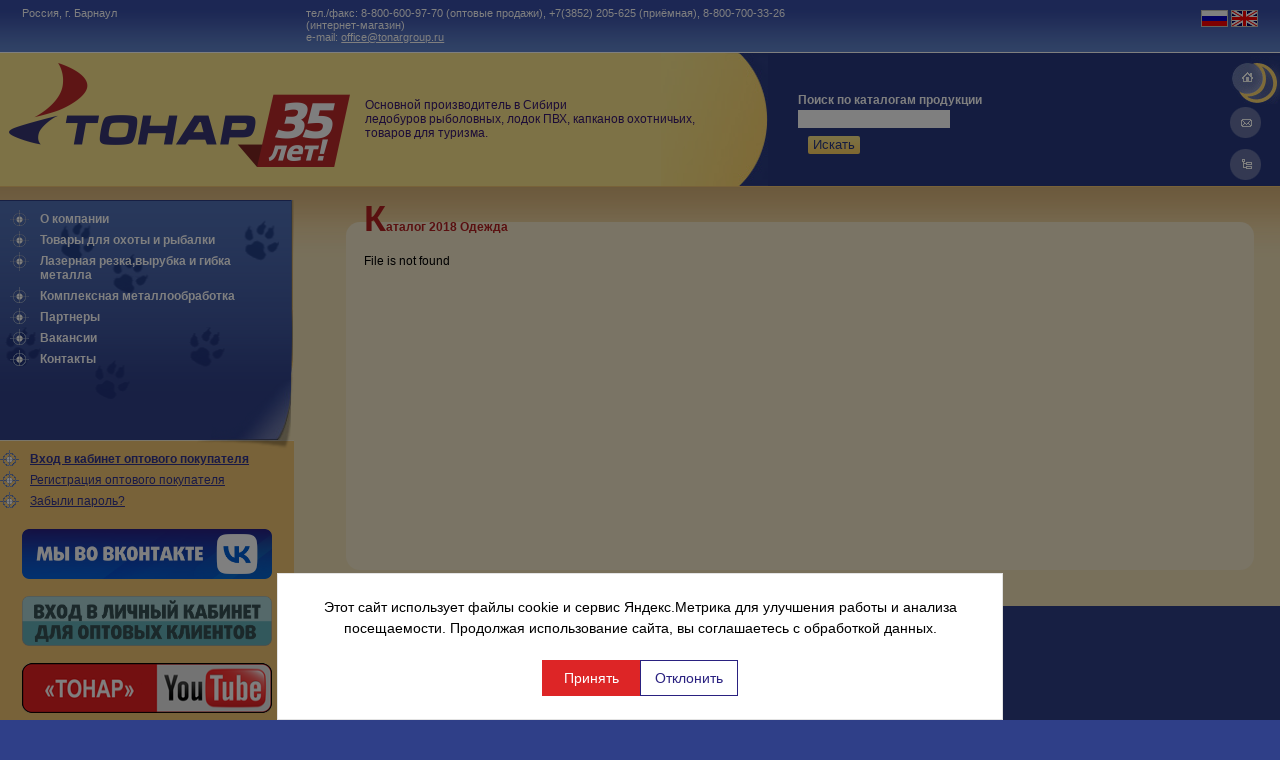

--- FILE ---
content_type: text/html; charset=utf-8
request_url: http://tonar.su/files/odezda_2018.html
body_size: 3482
content:
<!DOCTYPE HTML>
<html>
<head>
<!-- <meta http-equiv="X-UA-Compatible" content="IE=EmulateIE7"> -->
<meta charset="UTF-8">
<title>Якоря, вёсла, ледобуры, рыболовные товары, охотничьи товары - ТОНАР плюс</title>
<meta content="ТОНАР - официальный сайт производителя ледобуров, лодок ПВХ, мангалов, рыболовных ящиков, товаров для рыбалки и туризма." name="description" />
<meta content="WebDriver 2" name="keywords" />
<meta name="SKYPE_TOOLBAR" content="SKYPE_TOOLBAR_PARSER_COMPATIBLE" />
<link rel="stylesheet" href="/styles/reset.css">
<link rel="stylesheet" href="/styles/main.css">
<script src="/scripts/jquery-1.6.4.min.js"></script>
<script src="/scripts/jbrowser/jbrowser.js"></script>
<script src="/scripts/main.js"></script>
<script type="text/javascript" src="/lib/fancybox/jquery.fancybox-1.3.1.pack.js"></script>
<link rel="stylesheet" href="/lib/fancybox/jquery.fancybox-1.3.1.css" type="text/css" media="screen" />
</head>
<body>
<!-- .l-top -->
<div class="l-top"><div class="l-wrap">
  <!-- .b-top-addr -->
  <div class="b-top-addr">Россия, г. Барнаул
<!-- Yandex.Metrika counter -->
<div style="display:none;"><script type="text/javascript">
(function(w, c) {
    (w[c] = w[c] || []).push(function() {
        try {
            w.yaCounter12773911 = new Ya.Metrika({id:12773911, enableAll: true});
        }
        catch(e) { }
    });
})(window, "yandex_metrika_callbacks");
</script></div>
<script src="//mc.yandex.ru/metrika/watch.js" type="text/javascript" defer="defer"></script>
<noscript><div><img src="//mc.yandex.ru/watch/12773911" style="position:absolute; left:-9999px;" alt="" /></div></noscript>
<!-- /Yandex.Metrika counter --></div>
  <!-- /.b-top-addr -->
  <!-- .b-top-contacts -->
  <div class="b-top-contacts">тел./факс: 8-800-600-97-70 (оптовые продажи), +7(3852) 205-625 (приёмная), 8-800-700-33-26 (интернет-магазин)  <br>e-mail: <a href="mailto:office@tonargroup.ru" class="g-c_white">office@tonargroup.ru</a></div>
  <!-- /.b-top-contacts -->
  <!-- .b-top-langs -->
  <div class="b-top-langs">
    <a href="/"><img src="/images/img_lang-ru.png" alt="Русский язык"></a> <a href="/eng/"><img src="/images/img_lang-eng.png" alt="English"></a>
  </div>
  <!-- /.b-top-langs -->
  <div class="g-clr"></div>
</div></div>
<!-- /.l-top -->

<!-- .l-hdr -->
<div class="l-hdr"><div class="l-wrap">
  <!-- .b-logo -->
  <a href="/" class="b-logo">
    <h1>Основной производитель в Сибири <br />ледобуров рыболовных, лодок ПВХ, капканов охотничьих, <br />товаров для туризма.</h1>
  </a>
  <!-- /.b-logo -->
  <!-- .b-hdr-search -->
  <form action="/search.html" class="b-hdr-search">
    <label for="" class="b-hdr-search__label"><strong>Поиск по каталогам продукции</strong></label>
    <div>
      <input type="text" name="text" value="" id="" class="b-hdr-search-input"><button class="b-hdr-search-submit" type="submit">Искать</button>
    </div>
      </form>
  <!-- /.b-hdr-search -->
  <!-- .b-hdr-icons -->
  <div class="b-hdr-icons">
    <a href="/" class="b-hdr-icons__home"><img src="/images/icon_home.png" alt="" class="b-hdr-icons__img"></a>
    <a href="mailto:info@tonar.su" class="b-hdr-icons__email"><img src="/images/icon_email.png" alt="" class="b-hdr-icons__img"></a>
    <a href="/sitemap.html" class="b-hdr-icons__sitemap"><img src="/images/icon_sitemap.png" alt="" class="b-hdr-icons__img"></a>
  </div>
  <!-- /.b-hdr-icons -->
  <div class="g-clr"></div>
</div></div>
<!-- /.l-hdr -->

<!-- .l-cnt -->
<div class="l-cnt"><div class="l-wrap">
  <!-- .l-cnt-side -->
  <div class="l-cnt-side">
    <!-- .b-nav -->
    ﻿<div class="b-nav"><div class="b-nav__in">
	<!-- .b-nav-item --><div class="b-nav-item"><a href="/o_kompanii/" class="b-nav-item-link_state_active b-nav-item-link">О компании</a></div><!-- /.b-nav-item -->	
	<!-- .b-nav-item --><div class="b-nav-item"><a href="/tovary_dlya_ohoty_i_rybalki/" class="b-nav-item-link_state_active b-nav-item-link">Товары для охоты и рыбалки</a></div><!-- /.b-nav-item -->	
	<!-- .b-nav-item --><div class="b-nav-item"><a href="/lazernaya_rezka_i_gibka_metalla/" class="b-nav-item-link_state_active b-nav-item-link">Лазерная резка,вырубка и гибка металла</a></div><!-- /.b-nav-item -->	
	<!-- .b-nav-item --><div class="b-nav-item"><a href="/kompleksnaya_metalloobrabotka/" class="b-nav-item-link_state_active b-nav-item-link">Комплексная металлообработка</a></div><!-- /.b-nav-item -->	
	<!-- .b-nav-item --><div class="b-nav-item"><a href="/partnery/" class="b-nav-item-link_state_active b-nav-item-link">Партнеры</a></div><!-- /.b-nav-item -->	
	<!-- .b-nav-item --><div class="b-nav-item"><a href="/vakansii" class="b-nav-item-link_state_active b-nav-item-link">Вакансии</a></div><!-- /.b-nav-item -->	
	<!-- .b-nav-item --><div class="b-nav-item"><a href="/kontakty.html" class="b-nav-item-link_state_active b-nav-item-link">Контакты</a></div><!-- /.b-nav-item -->	
</div><i class="b-nav__bg"></i><i class="b-nav__bg2"></i></div>
    
    <!-- /.b-nav -->    
    <!-- .b-auth -->
    <div class="b-nav-item">
    <a href="http://lk.tonar.su"><strong> Вход в кабинет оптового покупателя </strong></a> </div>
     <div class="b-nav-item">
  <a href="http://lk.tonar.su/check-in">Регистрация оптового покупателя</a></div>
        <div class="b-nav-item">
  <a href="http://lk.tonar.su/restore-password">Забыли пароль?</a>
</div>
    <!-- /.b-auth -->


<div style="text-align:center;padding-top:16px;border-bottom: 1px solid #f1e1b7;">

<a href="https://vk.com/tonargroup" title="Мы во вконтакте"><img onMouseDown="document.location='/decs/Banners/go.php?21';" src="/upload/banners/21.png" width="250" height="50" border="0" /></a>
<br/><br/>

<a href="http://lk.tonar.su/" title="Личный кабинет"><img onMouseDown="document.location='/decs/Banners/go.php?19';" src="/upload/banners/19.png" width="250" height="50" border="0" /></a>
<br/><br/>

<a href="https://www.youtube.com/channel/UCDn5PXhXdlaPiWwcnG6tw4A" title="Ютьюб"><img onMouseDown="document.location='/decs/Banners/go.php?18';" src="/upload/banners/18.png" width="250" height="50" border="0" /></a>
<br/><br/>
</div>

        
    <!-- .b-awards -->
    ﻿<div class="b-awards">
<div class="b-awards__hdr"><strong>Наши награды</strong></div>
<table>
				<tr>
					<td>
						<img src="/upload/news/594.jpg" alt="Знаки &quot;Лучший товар&quot; в конкурсе &quot;Товары и услуги российских производителей&quot; 2019 года за Ледобур ТОРНАДО-М2 180 (правое вращение), зимний рыболовный костюм «CHAMPION” и лодка «АЛТАЙ А340»" style="width: 46px;" />
					</td>
					<td>
						Знаки &quot;Лучший товар&quot; в конкурсе &quot;Товары и услуги российских производителей&quot; 2019 года за Ледобур ТОРНАДО-М2 180 (правое вращение), зимний рыболовный костюм «CHAMPION” и лодка «АЛТАЙ А340»
					</td>
				</tr>
				<tr>
					<td>
						<img src="/upload/news/489.jpg" alt="Знаки &quot;Лучший товар&quot; в конкурсе &quot;Товары и услуги российских производителей&quot; 2018 года за костюм «ZABAVA», лодку «АЛТАЙ 340L», ледобур «LADYBUR»." style="width: 46px;" />
					</td>
					<td>
						Знаки &quot;Лучший товар&quot; в конкурсе &quot;Товары и услуги российских производителей&quot; 2018 года за костюм «ZABAVA», лодку «АЛТАЙ 340L», ледобур «LADYBUR».
					</td>
				</tr>
				<tr>
					<td>
						<img src="/upload/news/487.jpg" alt="В конкурсе &quot;Товары и услуги российских производителей&quot; 2017 года компания &quot;ТОНАР&quot; получила сертификаты о присвоении знака &quot;Лучший товар&quot;" style="width: 46px;" />
					</td>
					<td>
						В конкурсе &quot;Товары и услуги российских производителей&quot; 2017 года компания &quot;ТОНАР&quot; получила сертификаты о присвоении знака &quot;Лучший товар&quot;
					</td>
				</tr>
				<tr>
					<td>
						<img src="/upload/news/486.jpg" alt="Диплом и медаль &quot;За внедрение в агропромышленный комплекс сельскохозяйственной техники и технологий, селекционных достижений 2016&quot;." style="width: 46px;" />
					</td>
					<td>
						Диплом и медаль &quot;За внедрение в агропромышленный комплекс сельскохозяйственной техники и технологий, селекционных достижений 2016&quot;.
					</td>
				</tr>
				<tr>
					<td>
						<img src="/upload/news/244.jpg" alt="1-ое место в конкурсе &quot;Товары и услуги российских производителей 2015&quot;" style="width: 46px;" />
					</td>
					<td>
						1-ое место в конкурсе &quot;Товары и услуги российских производителей 2015&quot;
					</td>
				</tr>
</table>
</div>		
    <!-- /.b-awards -->
    <!-- .b-medal -->
    <div class="b-medal"><div class="b-medal__in">
      <!-- <p>Продукция ГК «ТОНАР» награждена медалями конкурсов «Лучший товар года. Алтай, 2002, 2003».</p>
<div class="g-ta_c"><img src="/images/img_medal.png" alt=""></div> -->
    </div><i class="b-medal__bg"></i></div>
    <!-- /.b-nav -->
    <i class="l-cnt-side__bg"></i>
  </div>
  <!-- /.l-cnt-side -->
  <!-- .l-cnt-main -->
  <div class="l-cnt-main">
    <!-- . -->
    <div class="h-box">
      <h2 class="g-title"><strong>Каталог 2018 Одежда</strong></h2>
            File is not found      &nbsp;<div class="g-clr"></div>
    </div>
    <!-- / -->
  </div>
  <!-- /.l-cnt-main -->
  <div class="g-clr"></div>
</div></div>
<!-- /.l-cnt -->

<!-- .l-ftr -->
<div class="l-ftr"><div class="l-wrap">
  <div class="b-ftr">
    <div class="b-ftr-copyright">©2001-2018, «ТОНАР»<br /><a href="http://www.sibirix.ru">Идея дизайна "Сибирикс"</a><br /><a href="http://a-dn.ru" title="Модернизация дизайна, система управления WebDriver">Модернизация дизайна и программирование "Актив Дизайн"</a><br /><br /></div>
    <div class="b-ftr-counters">
       
    </div>
    <div class="b-ftr-logo">НОВОЕ КАЧЕСТВО <br>ПРИВЫЧНЫХ ВЕЩЕЙ</div>
    <div class="g-clr"></div><i class="b-ftr__bg"></i>
  </div>
</div></div><noscript><div><img src="https://mc.yandex.ru/watch/98976008" style="position:absolute; left:-9999px;" alt="" /></div></noscript>
<!-- /.l-ftr -->

</body>
</html>

--- FILE ---
content_type: text/css
request_url: http://tonar.su/styles/reset.css
body_size: 741
content:
/*
Copyright (c) 2010, Yahoo! Inc. All rights reserved.
Code licensed under the BSD License:
http://developer.yahoo.com/yui/license.html
version: 3.1.2
build: 56
*/
html{color:#000;background:#FFF;}body,div,dl,dt,dd,ul,ol,li,h1,h2,h3,h4,h5,h6,pre,code,form,fieldset,legend,input,textarea,p,blockquote,th,td{margin:0;padding:0;}table{border-collapse:collapse;border-spacing:0;}fieldset,img{border:0;}address,caption,cite,code,dfn,th,var{font-style:normal;font-weight:normal;}li{list-style:none;}caption,th{text-align:left;}h1,h2,h3,h4,h5,h6{font-size:100%;font-weight:normal;}q:before,q:after{content:'';}abbr,acronym{border:0;font-variant:normal;}sup{vertical-align:text-top;}sub{vertical-align:text-bottom;}input,textarea,select{font-family:inherit;font-size:inherit;font-weight:inherit;}input,textarea,select{*font-size:100%;}legend{color:#000;}strong, b{font-weight: bold;}em, i{font-style:italic;}
ul, ol{margin-left:20px;}ul li{list-style-type:disc;}ol li{list-style-type:decimal;}ol[type=a] li{list-style:lower-alpha;}ol[type=i] li{list-style:lower-roman;}ul[type=circle] li{list-style-type:circle;}ul[type=square] li{list-style-type:square;}.g-clr{clear: both;height:0;*zoom:1;overflow:hidden;}.g-fl_l{float: left;}.g-fl_r{float: right;}.g-ta_r{text-align:right !important;}.g-ta_l{text-align:left !important;}.g-ta_c{text-align:center !important;}body *{_zoom:1;}div,a,img,p,button{outline:none;}button::-moz-focus-inner {border:0;padding:0;}

--- FILE ---
content_type: application/javascript
request_url: http://tonar.su/scripts/jbrowser/jbrowser.js
body_size: 3734
content:
(function(b){b.reject=function(a){a=b.extend(true,{reject:{all:false,msie5:true,msie6:true,opera9:true,firefox2:true},display:[],browserInfo:{firefox:{text:"Firefox 3+",url:"http://www.mozilla.com/firefox/"},safari:{text:"Safari 5",url:"http://www.apple.com/safari/download/"},opera:{text:"Opera 11",url:"http://www.opera.com/download/"},chrome:{text:"Chrome",url:"http://www.google.com/chrome/"},msie:{text:"Internet Explorer 8+",url:"http://www.microsoft.com/rus/windows/internet-explorer/worldwide-sites.aspx"},
gcf:{text:"Google Chrome Frame",url:"http://code.google.com/chrome/chromeframe/",allow:{all:false,msie:true}}},header:"\u0412\u044b \u0437\u043d\u0430\u043b\u0438 \u0447\u0442\u043e \u0412\u0430\u0448 \u0431\u0440\u0430\u0443\u0437\u0435\u0440 \u0443\u0441\u0442\u0430\u0440\u0435\u043b?",paragraph1:"\u041d\u0430\u0448 \u0441\u0430\u0439\u0442 \u043d\u0435 \u043f\u043e\u0434\u0434\u0435\u0440\u0436\u0438\u0432\u0430\u0435\u0442 \u0432\u0430\u0448 \u0431\u0440\u0430\u0443\u0437\u0435\u0440. \u041d\u0438\u0436\u0435 \u0432\u044b \u043c\u043e\u0436\u0435\u0442\u0435 \u043d\u0430\u0439\u0442\u0438 \u043f\u043e\u0434\u0445\u043e\u0434\u044f\u0449\u0438\u0439 \u0434\u043b\u044f \u0412\u0430\u0441 \u0431\u0440\u0430\u0443\u0437\u0435\u0440, \u0441\u043a\u0430\u0447\u0430\u0442\u044c \u0438 \u0443\u0441\u0442\u0430\u043d\u043e\u0432\u0438\u0442\u044c \u0435\u0433\u043e.",
paragraph2:"\u041f\u0440\u043e\u0441\u0442\u043e \u043a\u043b\u0438\u043a\u043d\u0438\u0442\u0435 \u043f\u043e \u0438\u043a\u043e\u043d\u043a\u0435 \u0431\u0440\u0430\u0443\u0437\u0435\u0440\u0430 \u0438 \u0432\u044b \u043f\u043e\u043f\u0430\u0434\u0435\u0442\u0435 \u043d\u0430 \u0441\u0442\u0440\u0430\u043d\u0438\u0446\u0443 \u0441\u043a\u0430\u0447\u0438\u0432\u0430\u043d\u0438\u044f",close:true,closeMessage:"\u0417\u0430\u043a\u0440\u044b\u0432\u0430\u044f \u0438 \u0438\u0433\u043d\u043e\u0440\u0438\u0440\u0443\u044f \u044d\u0442\u043e \u043f\u0440\u0435\u0434\u0443\u043f\u0440\u0435\u0436\u0434\u0435\u043d\u0438\u0435, \u0412\u044b \u0441\u043e\u0433\u043b\u0430\u0441\u043d\u044b \u043d\u0430 \u043f\u0440\u043e\u0441\u043c\u043e\u0442\u0440 \u043d\u0435\u043f\u043e\u043b\u043d\u043e\u0439 \u0432\u0435\u0440\u0441\u0438\u0438 \u0441\u0430\u0439\u0442\u0430. \u041d\u0435\u043a\u043e\u0442\u043e\u0440\u044b\u0435 \u044d\u043b\u0435\u043c\u0435\u043d\u0442\u044b \u0441\u0430\u0439\u0442\u0430 \u043c\u043e\u0433\u0443\u0442 \u0447\u0430\u0441\u0442\u0438\u0447\u043d\u043e \u0438\u043b\u0438 \u043f\u043e\u043b\u043d\u043e\u0441\u0442\u044c\u044e \u043d\u0435 \u0440\u0430\u0431\u043e\u0442\u0430\u0442\u044c!",
closeLink:"\u0417\u0430\u043a\u0440\u044b\u0442\u044c \u044d\u0442\u043e \u043e\u043a\u043d\u043e.",closeURL:"#",closeESC:false,closeCookie:true,cookieSettings:{path:"/",expires:0},imagePath:"./scripts/jbrowser/",overlayBgColor:"#000",overlayOpacity:0.7,fadeInTime:"fast",fadeOutTime:"fast"},a);if(a.display.length<1)a.display=["firefox","chrome","msie","safari","opera","gcf"];b.isFunction(a.beforeReject)&&a.beforeReject(a);if(!a.close)a.closeESC=false;var g=function(d){return(d.all?true:false)||(d[b.os.name]?
true:false)||(d[b.layout.name]?true:false)||(d[b.browser.name]?true:false)||(d[b.browser.className]?true:false)};if(!g(a.reject)){b.isFunction(a.onFail)&&a.onFail(a);return false}if(a.close&&a.closeCookie){var e="jreject-close",c=function(d,j){if(typeof j!="undefined"){var h="";if(a.cookieSettings.expires!=0){h=new Date;h.setTime(h.getTime()+a.cookieSettings.expires);h="; expires="+h.toGMTString()}var m=a.cookieSettings.path||"/";document.cookie=d+"="+encodeURIComponent(j==null?"":j)+h+"; path="+
m}else{m=null;if(document.cookie&&document.cookie!="")for(var q=document.cookie.split(";"),p=0;p<q.length;++p){h=b.trim(q[p]);if(h.substring(0,d.length+1)==d+"="){m=decodeURIComponent(h.substring(d.length+1));break}}return m}};if(c(e)!=null)return false}var f='<div id="jr_overlay"></div><div id="jr_wrap"><div id="jr_inner"><div id="jr_header" style="font-size:20px;">'+a.header+"</div>"+(a.paragraph1===""?"":"<p>"+a.paragraph1+"</p>")+(a.paragraph2===""?"":"<p>"+a.paragraph2+"</p>")+"<ul>",k=0,r;for(r in a.display){var s=
a.display[r],l=a.browserInfo[s]||false;if(!(!l||l.allow!=undefined&&!g(l.allow))){f+='<li id="jr_'+s+'"><div class="jr_icon"></div><div><a href="'+(l.url||"#")+'">'+(l.text||"Unknown")+"</a></div></li>";++k}}f+='</ul><div id="jr_close">'+(a.close?'<a href="'+a.closeURL+'">'+a.closeLink+"</a><p>"+a.closeMessage+"</p>":"")+"</div></div></div>";var n=b("<div>"+f+"</div>");g=i();f=o();n.bind("closejr",function(){if(!a.close)return false;b.isFunction(a.beforeClose)&&a.beforeClose(a);b(this).unbind("closejr");
b("#jr_overlay,#jr_wrap").fadeOut(a.fadeOutTime,function(){b(this).remove();b.isFunction(a.afterClose)&&a.afterClose(a)});b("embed, object, select, applet").show();a.closeCookie&&c(e,"true");return true});n.find("#jr_overlay").css({width:g[0],height:g[1],position:"absolute",top:0,left:0,background:a.overlayBgColor,zIndex:200,opacity:a.overlayOpacity,padding:0,margin:0}).next("#jr_wrap").css({position:"absolute",width:"100%",top:f[1]+g[3]/4,left:f[0],zIndex:300,textAlign:"center",padding:0,margin:0}).children("#jr_inner").css({background:"#FFF",
border:"1px solid #CCC",fontFamily:'"Lucida Grande","Lucida Sans Unicode",Arial,Verdana,sans-serif',color:"#4F4F4F",margin:"0 auto",position:"relative",height:"auto",minWidth:k*100,maxWidth:k*140,width:b.layout.name=="trident"?k*155:"auto",padding:20,fontSize:12}).children("#jr_header").css({display:"block",fontSize:"1.3em",marginBottom:"0.5em",color:"#333",fontFamily:"Helvetica,Arial,sans-serif",fontWeight:"bold",textAlign:"left",padding:5,margin:0}).nextAll("p").css({textAlign:"left",padding:5,
margin:0}).siblings("ul").css({listStyleImage:"none",listStylePosition:"outside",listStyleType:"none",margin:0,padding:0}).children("li").css({background:'transparent url("'+a.imagePath+'background_browser.gif") no-repeat scroll left top',cusor:"pointer","float":"left",width:120,height:122,margin:"0 10px 10px 10px",padding:0,textAlign:"center"}).children(".jr_icon").css({width:100,height:100,margin:"1px auto",padding:0,background:"transparent no-repeat scroll left top",cursor:"pointer"}).each(function(){var d=
b(this);d.css("background","transparent url("+a.imagePath+"browser_"+d.parent("li").attr("id").replace(/jr_/,"")+".gif) no-repeat scroll left top");d.click(function(){window.open(b(this).next("div").children("a").attr("href"),"jr_"+Math.round(Math.random()*11));return false})}).siblings("div").css({color:"#808080",fontSize:"0.8em",height:18,lineHeight:"17px",margin:"1px auto",padding:0,width:118,textAlign:"center"}).children("a").css({color:"#333",textDecoration:"none",padding:0,margin:0}).hover(function(){b(this).css("textDecoration",
"underline")},function(){b(this).css("textDecoration","none")}).click(function(){window.open(b(this).attr("href"),"jr_"+Math.round(Math.random()*11));return false}).parents("#jr_inner").children("#jr_close").css({margin:"0 0 0 50px",clear:"both",textAlign:"left",padding:0,margin:0}).children("a").css({color:"#000",display:"block",width:"auto",margin:0,padding:0,textDecoration:"underline"}).click(function(){b(this).trigger("closejr");if(a.closeURL==="#")return false}).nextAll("p").css({padding:"10px 0 0 0",
margin:0});b("#jr_overlay").focus();b("embed, object, select, applet").hide();b("body").append(n.hide().fadeIn(a.fadeInTime));b(window).bind("resize scroll",function(){var d=i();b("#jr_overlay").css({width:d[0],height:d[1]});var j=o();b("#jr_wrap").css({top:j[1]+d[3]/4,left:j[0]})});a.closeESC&&b(document).bind("keydown",function(d){d.keyCode==27&&n.trigger("closejr")});b.isFunction(a.afterReject)&&a.afterReject(a);return true};var i=function(){var a=window.innerWidth&&window.scrollMaxX?window.innerWidth+
window.scrollMaxX:document.body.scrollWidth>document.body.offsetWidth?document.body.scrollWidth:document.body.offsetWidth,g=window.innerHeight&&window.scrollMaxY?window.innerHeight+window.scrollMaxY:document.body.scrollHeight>document.body.offsetHeight?document.body.scrollHeight:document.body.offsetHeight,e=window.innerWidth?window.innerWidth:document.documentElement&&document.documentElement.clientWidth?document.documentElement.clientWidth:document.body.clientWidth,c=window.innerHeight?window.innerHeight:
document.documentElement&&document.documentElement.clientHeight?document.documentElement.clientHeight:document.body.clientHeight;return[a<e?a:e,g<c?c:g,e,c]},o=function(){return[window.pageXOffset?window.pageXOffset:document.documentElement&&document.documentElement.scrollTop?document.documentElement.scrollLeft:document.body.scrollLeft,window.pageYOffset?window.pageYOffset:document.documentElement&&document.documentElement.scrollTop?document.documentElement.scrollTop:document.body.scrollTop]}})(jQuery);
(function(b){b.browserTest=function(i,o){var a=function(e,c){for(var f=0;f<c.length;f+=1)e=e.replace(c[f][0],c[f][1]);return e},g=function(e,c,f,k){c={name:a((c.exec(e)||["unknown","unknown"])[1],f)};c[c.name]=true;c.version=(k.exec(e)||["X","X","X","X"])[3];if(c.name.match(/safari/)&&c.version>400)c.version="2.0";if(c.name==="presto")c.version=b.browser.version>9.27?"futhark":"linear_b";c.versionNumber=parseFloat(c.version,10)||0;c.versionX=c.version!=="X"?(c.version+"").substr(0,1):"X";c.className=
c.name+c.versionX;return c};i=(i.match(/Opera|Navigator|Minefield|KHTML|Chrome/)?a(i,[[/(Firefox|MSIE|KHTML,\slike\sGecko|Konqueror)/,""],["Chrome Safari","Chrome"],["KHTML","Konqueror"],["Minefield","Firefox"],["Navigator","Netscape"]]):i).toLowerCase();b.browser=b.extend(!o?b.browser:{},g(i,/(camino|chrome|firefox|netscape|konqueror|lynx|msie|opera|safari)/,[],/(camino|chrome|firefox|netscape|netscape6|opera|version|konqueror|lynx|msie|safari)(\/|\s)([a-z0-9\.\+]*?)(\;|dev|rel|\s|$)/));b.layout=
g(i,/(gecko|konqueror|msie|opera|webkit)/,[["konqueror","khtml"],["msie","trident"],["opera","presto"]],/(applewebkit|rv|konqueror|msie)(\:|\/|\s)([a-z0-9\.]*?)(\;|\)|\s)/);b.os={name:(/(win|mac|linux|sunos|solaris|iphone)/.exec(navigator.platform.toLowerCase())||["unknown"])[0].replace("sunos","solaris")}};b.browserTest(navigator.userAgent)})(jQuery);
$(document).ready(function(){
	$.reject({
		reject:{
            opera9: false
			}
	});
});